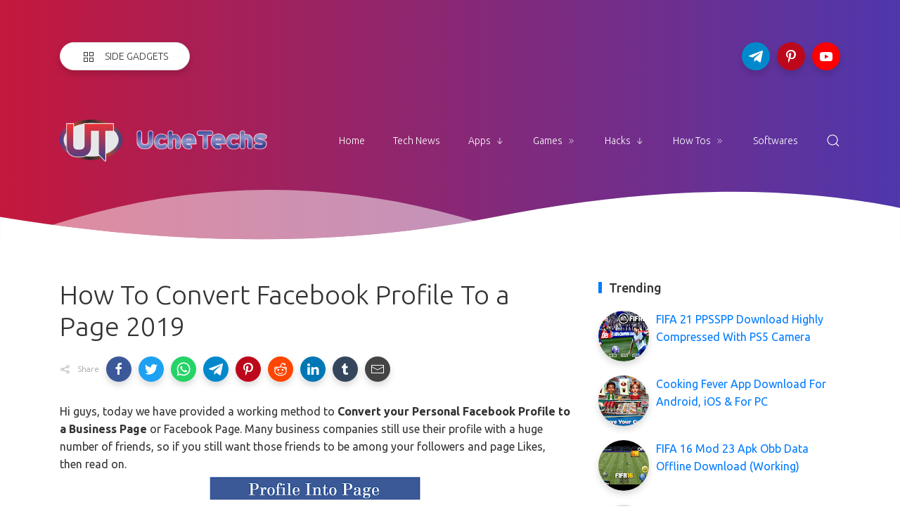

--- FILE ---
content_type: text/html; charset=utf-8
request_url: https://www.google.com/recaptcha/api2/aframe
body_size: 266
content:
<!DOCTYPE HTML><html><head><meta http-equiv="content-type" content="text/html; charset=UTF-8"></head><body><script nonce="23pYx1Gl3Rl5uMQSdTBK9g">/** Anti-fraud and anti-abuse applications only. See google.com/recaptcha */ try{var clients={'sodar':'https://pagead2.googlesyndication.com/pagead/sodar?'};window.addEventListener("message",function(a){try{if(a.source===window.parent){var b=JSON.parse(a.data);var c=clients[b['id']];if(c){var d=document.createElement('img');d.src=c+b['params']+'&rc='+(localStorage.getItem("rc::a")?sessionStorage.getItem("rc::b"):"");window.document.body.appendChild(d);sessionStorage.setItem("rc::e",parseInt(sessionStorage.getItem("rc::e")||0)+1);localStorage.setItem("rc::h",'1768968907602');}}}catch(b){}});window.parent.postMessage("_grecaptcha_ready", "*");}catch(b){}</script></body></html>

--- FILE ---
content_type: application/javascript; charset=utf-8
request_url: https://fundingchoicesmessages.google.com/f/AGSKWxUwZiFYK8AEWoiTiCk50AZZs6P7G0HaSOx1QUy1tiKvrzhENT2wl-oGYZMBnbEP2-ZJpt_chtpFLRMdY4isGPi-2E3MKtIIunpnTi-gFUl6MvfLRpP0RyqF7FL3-LrKf-4LAyaH4vzuf7zm7b1CaSZlkLN0ic4sNRSMWenwnZlTDRlEiAft1jTsxGwy/_/tomorrowfocusAd./promoloaddisplay?/sponsored-links--adspace_/auto_ad_
body_size: -1290
content:
window['de37b050-530d-42f2-a3e2-b7b36cab4cc4'] = true;